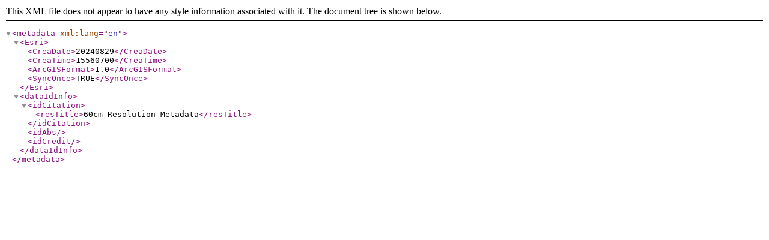

--- FILE ---
content_type: text/xml;charset=UTF-8
request_url: https://servicesdev.arcgisonline.com/arcgis/rest/services/World_Imagery/MapServer/10/metadata
body_size: 232
content:
<?xml version="1.0" encoding="UTF-8"?><metadata xml:lang="en">
<Esri>
<CreaDate>20240829</CreaDate>
<CreaTime>15560700</CreaTime>
<ArcGISFormat>1.0</ArcGISFormat>
<SyncOnce>TRUE</SyncOnce>
</Esri>
<dataIdInfo>
<idCitation>
<resTitle>60cm Resolution Metadata</resTitle>
</idCitation>
<idAbs/>
<idCredit/>
</dataIdInfo>
</metadata>
